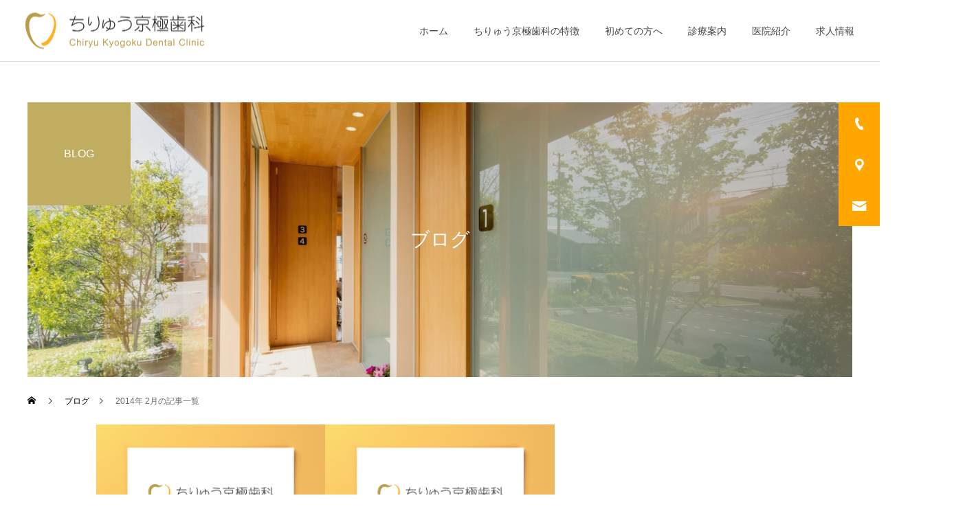

--- FILE ---
content_type: text/html; charset=UTF-8
request_url: https://chiryukyogoku.com/2014/02/
body_size: 12831
content:
<!DOCTYPE html>
<html class="pc" lang="ja">
<head>
<meta charset="UTF-8">
<!--[if IE]><meta http-equiv="X-UA-Compatible" content="IE=edge"><![endif]-->
<meta name="viewport" content="width=device-width">
<title>2014年 2月の記事一覧</title>
<meta name="description" content="2014年 2月の記事一覧">
<meta name="google-site-verification" content="ymtpGYq_mpRNPKAj0A4Po7uNES7P-_rWQ9ZjRv_qUNI" />
<link rel="pingback" href="https://chiryukyogoku.com/xmlrpc.php">
<link rel="shortcut icon" href="https://chiryukyogoku.com/wp-content/uploads/2021/11/favicon.ico">
<meta name='robots' content='max-image-preview:large' />
<link rel="alternate" type="application/rss+xml" title="ちりゅう京極歯科 | 愛知県知立市のやさしい歯科医院で小児歯科・インプラント治療を &raquo; フィード" href="https://chiryukyogoku.com/feed/" />
<link rel="alternate" type="application/rss+xml" title="ちりゅう京極歯科 | 愛知県知立市のやさしい歯科医院で小児歯科・インプラント治療を &raquo; コメントフィード" href="https://chiryukyogoku.com/comments/feed/" />
<style id='wp-img-auto-sizes-contain-inline-css' type='text/css'>
img:is([sizes=auto i],[sizes^="auto," i]){contain-intrinsic-size:3000px 1500px}
/*# sourceURL=wp-img-auto-sizes-contain-inline-css */
</style>
<link rel='stylesheet' id='style-css' href='https://chiryukyogoku.com/wp-content/themes/cure_tcd082/style.css?ver=1.3.1' type='text/css' media='all' />
<style id='wp-block-library-inline-css' type='text/css'>
:root{--wp-block-synced-color:#7a00df;--wp-block-synced-color--rgb:122,0,223;--wp-bound-block-color:var(--wp-block-synced-color);--wp-editor-canvas-background:#ddd;--wp-admin-theme-color:#007cba;--wp-admin-theme-color--rgb:0,124,186;--wp-admin-theme-color-darker-10:#006ba1;--wp-admin-theme-color-darker-10--rgb:0,107,160.5;--wp-admin-theme-color-darker-20:#005a87;--wp-admin-theme-color-darker-20--rgb:0,90,135;--wp-admin-border-width-focus:2px}@media (min-resolution:192dpi){:root{--wp-admin-border-width-focus:1.5px}}.wp-element-button{cursor:pointer}:root .has-very-light-gray-background-color{background-color:#eee}:root .has-very-dark-gray-background-color{background-color:#313131}:root .has-very-light-gray-color{color:#eee}:root .has-very-dark-gray-color{color:#313131}:root .has-vivid-green-cyan-to-vivid-cyan-blue-gradient-background{background:linear-gradient(135deg,#00d084,#0693e3)}:root .has-purple-crush-gradient-background{background:linear-gradient(135deg,#34e2e4,#4721fb 50%,#ab1dfe)}:root .has-hazy-dawn-gradient-background{background:linear-gradient(135deg,#faaca8,#dad0ec)}:root .has-subdued-olive-gradient-background{background:linear-gradient(135deg,#fafae1,#67a671)}:root .has-atomic-cream-gradient-background{background:linear-gradient(135deg,#fdd79a,#004a59)}:root .has-nightshade-gradient-background{background:linear-gradient(135deg,#330968,#31cdcf)}:root .has-midnight-gradient-background{background:linear-gradient(135deg,#020381,#2874fc)}:root{--wp--preset--font-size--normal:16px;--wp--preset--font-size--huge:42px}.has-regular-font-size{font-size:1em}.has-larger-font-size{font-size:2.625em}.has-normal-font-size{font-size:var(--wp--preset--font-size--normal)}.has-huge-font-size{font-size:var(--wp--preset--font-size--huge)}.has-text-align-center{text-align:center}.has-text-align-left{text-align:left}.has-text-align-right{text-align:right}.has-fit-text{white-space:nowrap!important}#end-resizable-editor-section{display:none}.aligncenter{clear:both}.items-justified-left{justify-content:flex-start}.items-justified-center{justify-content:center}.items-justified-right{justify-content:flex-end}.items-justified-space-between{justify-content:space-between}.screen-reader-text{border:0;clip-path:inset(50%);height:1px;margin:-1px;overflow:hidden;padding:0;position:absolute;width:1px;word-wrap:normal!important}.screen-reader-text:focus{background-color:#ddd;clip-path:none;color:#444;display:block;font-size:1em;height:auto;left:5px;line-height:normal;padding:15px 23px 14px;text-decoration:none;top:5px;width:auto;z-index:100000}html :where(.has-border-color){border-style:solid}html :where([style*=border-top-color]){border-top-style:solid}html :where([style*=border-right-color]){border-right-style:solid}html :where([style*=border-bottom-color]){border-bottom-style:solid}html :where([style*=border-left-color]){border-left-style:solid}html :where([style*=border-width]){border-style:solid}html :where([style*=border-top-width]){border-top-style:solid}html :where([style*=border-right-width]){border-right-style:solid}html :where([style*=border-bottom-width]){border-bottom-style:solid}html :where([style*=border-left-width]){border-left-style:solid}html :where(img[class*=wp-image-]){height:auto;max-width:100%}:where(figure){margin:0 0 1em}html :where(.is-position-sticky){--wp-admin--admin-bar--position-offset:var(--wp-admin--admin-bar--height,0px)}@media screen and (max-width:600px){html :where(.is-position-sticky){--wp-admin--admin-bar--position-offset:0px}}

/*# sourceURL=wp-block-library-inline-css */
</style><style id='global-styles-inline-css' type='text/css'>
:root{--wp--preset--aspect-ratio--square: 1;--wp--preset--aspect-ratio--4-3: 4/3;--wp--preset--aspect-ratio--3-4: 3/4;--wp--preset--aspect-ratio--3-2: 3/2;--wp--preset--aspect-ratio--2-3: 2/3;--wp--preset--aspect-ratio--16-9: 16/9;--wp--preset--aspect-ratio--9-16: 9/16;--wp--preset--color--black: #000000;--wp--preset--color--cyan-bluish-gray: #abb8c3;--wp--preset--color--white: #ffffff;--wp--preset--color--pale-pink: #f78da7;--wp--preset--color--vivid-red: #cf2e2e;--wp--preset--color--luminous-vivid-orange: #ff6900;--wp--preset--color--luminous-vivid-amber: #fcb900;--wp--preset--color--light-green-cyan: #7bdcb5;--wp--preset--color--vivid-green-cyan: #00d084;--wp--preset--color--pale-cyan-blue: #8ed1fc;--wp--preset--color--vivid-cyan-blue: #0693e3;--wp--preset--color--vivid-purple: #9b51e0;--wp--preset--gradient--vivid-cyan-blue-to-vivid-purple: linear-gradient(135deg,rgb(6,147,227) 0%,rgb(155,81,224) 100%);--wp--preset--gradient--light-green-cyan-to-vivid-green-cyan: linear-gradient(135deg,rgb(122,220,180) 0%,rgb(0,208,130) 100%);--wp--preset--gradient--luminous-vivid-amber-to-luminous-vivid-orange: linear-gradient(135deg,rgb(252,185,0) 0%,rgb(255,105,0) 100%);--wp--preset--gradient--luminous-vivid-orange-to-vivid-red: linear-gradient(135deg,rgb(255,105,0) 0%,rgb(207,46,46) 100%);--wp--preset--gradient--very-light-gray-to-cyan-bluish-gray: linear-gradient(135deg,rgb(238,238,238) 0%,rgb(169,184,195) 100%);--wp--preset--gradient--cool-to-warm-spectrum: linear-gradient(135deg,rgb(74,234,220) 0%,rgb(151,120,209) 20%,rgb(207,42,186) 40%,rgb(238,44,130) 60%,rgb(251,105,98) 80%,rgb(254,248,76) 100%);--wp--preset--gradient--blush-light-purple: linear-gradient(135deg,rgb(255,206,236) 0%,rgb(152,150,240) 100%);--wp--preset--gradient--blush-bordeaux: linear-gradient(135deg,rgb(254,205,165) 0%,rgb(254,45,45) 50%,rgb(107,0,62) 100%);--wp--preset--gradient--luminous-dusk: linear-gradient(135deg,rgb(255,203,112) 0%,rgb(199,81,192) 50%,rgb(65,88,208) 100%);--wp--preset--gradient--pale-ocean: linear-gradient(135deg,rgb(255,245,203) 0%,rgb(182,227,212) 50%,rgb(51,167,181) 100%);--wp--preset--gradient--electric-grass: linear-gradient(135deg,rgb(202,248,128) 0%,rgb(113,206,126) 100%);--wp--preset--gradient--midnight: linear-gradient(135deg,rgb(2,3,129) 0%,rgb(40,116,252) 100%);--wp--preset--font-size--small: 13px;--wp--preset--font-size--medium: 20px;--wp--preset--font-size--large: 36px;--wp--preset--font-size--x-large: 42px;--wp--preset--spacing--20: 0.44rem;--wp--preset--spacing--30: 0.67rem;--wp--preset--spacing--40: 1rem;--wp--preset--spacing--50: 1.5rem;--wp--preset--spacing--60: 2.25rem;--wp--preset--spacing--70: 3.38rem;--wp--preset--spacing--80: 5.06rem;--wp--preset--shadow--natural: 6px 6px 9px rgba(0, 0, 0, 0.2);--wp--preset--shadow--deep: 12px 12px 50px rgba(0, 0, 0, 0.4);--wp--preset--shadow--sharp: 6px 6px 0px rgba(0, 0, 0, 0.2);--wp--preset--shadow--outlined: 6px 6px 0px -3px rgb(255, 255, 255), 6px 6px rgb(0, 0, 0);--wp--preset--shadow--crisp: 6px 6px 0px rgb(0, 0, 0);}:where(.is-layout-flex){gap: 0.5em;}:where(.is-layout-grid){gap: 0.5em;}body .is-layout-flex{display: flex;}.is-layout-flex{flex-wrap: wrap;align-items: center;}.is-layout-flex > :is(*, div){margin: 0;}body .is-layout-grid{display: grid;}.is-layout-grid > :is(*, div){margin: 0;}:where(.wp-block-columns.is-layout-flex){gap: 2em;}:where(.wp-block-columns.is-layout-grid){gap: 2em;}:where(.wp-block-post-template.is-layout-flex){gap: 1.25em;}:where(.wp-block-post-template.is-layout-grid){gap: 1.25em;}.has-black-color{color: var(--wp--preset--color--black) !important;}.has-cyan-bluish-gray-color{color: var(--wp--preset--color--cyan-bluish-gray) !important;}.has-white-color{color: var(--wp--preset--color--white) !important;}.has-pale-pink-color{color: var(--wp--preset--color--pale-pink) !important;}.has-vivid-red-color{color: var(--wp--preset--color--vivid-red) !important;}.has-luminous-vivid-orange-color{color: var(--wp--preset--color--luminous-vivid-orange) !important;}.has-luminous-vivid-amber-color{color: var(--wp--preset--color--luminous-vivid-amber) !important;}.has-light-green-cyan-color{color: var(--wp--preset--color--light-green-cyan) !important;}.has-vivid-green-cyan-color{color: var(--wp--preset--color--vivid-green-cyan) !important;}.has-pale-cyan-blue-color{color: var(--wp--preset--color--pale-cyan-blue) !important;}.has-vivid-cyan-blue-color{color: var(--wp--preset--color--vivid-cyan-blue) !important;}.has-vivid-purple-color{color: var(--wp--preset--color--vivid-purple) !important;}.has-black-background-color{background-color: var(--wp--preset--color--black) !important;}.has-cyan-bluish-gray-background-color{background-color: var(--wp--preset--color--cyan-bluish-gray) !important;}.has-white-background-color{background-color: var(--wp--preset--color--white) !important;}.has-pale-pink-background-color{background-color: var(--wp--preset--color--pale-pink) !important;}.has-vivid-red-background-color{background-color: var(--wp--preset--color--vivid-red) !important;}.has-luminous-vivid-orange-background-color{background-color: var(--wp--preset--color--luminous-vivid-orange) !important;}.has-luminous-vivid-amber-background-color{background-color: var(--wp--preset--color--luminous-vivid-amber) !important;}.has-light-green-cyan-background-color{background-color: var(--wp--preset--color--light-green-cyan) !important;}.has-vivid-green-cyan-background-color{background-color: var(--wp--preset--color--vivid-green-cyan) !important;}.has-pale-cyan-blue-background-color{background-color: var(--wp--preset--color--pale-cyan-blue) !important;}.has-vivid-cyan-blue-background-color{background-color: var(--wp--preset--color--vivid-cyan-blue) !important;}.has-vivid-purple-background-color{background-color: var(--wp--preset--color--vivid-purple) !important;}.has-black-border-color{border-color: var(--wp--preset--color--black) !important;}.has-cyan-bluish-gray-border-color{border-color: var(--wp--preset--color--cyan-bluish-gray) !important;}.has-white-border-color{border-color: var(--wp--preset--color--white) !important;}.has-pale-pink-border-color{border-color: var(--wp--preset--color--pale-pink) !important;}.has-vivid-red-border-color{border-color: var(--wp--preset--color--vivid-red) !important;}.has-luminous-vivid-orange-border-color{border-color: var(--wp--preset--color--luminous-vivid-orange) !important;}.has-luminous-vivid-amber-border-color{border-color: var(--wp--preset--color--luminous-vivid-amber) !important;}.has-light-green-cyan-border-color{border-color: var(--wp--preset--color--light-green-cyan) !important;}.has-vivid-green-cyan-border-color{border-color: var(--wp--preset--color--vivid-green-cyan) !important;}.has-pale-cyan-blue-border-color{border-color: var(--wp--preset--color--pale-cyan-blue) !important;}.has-vivid-cyan-blue-border-color{border-color: var(--wp--preset--color--vivid-cyan-blue) !important;}.has-vivid-purple-border-color{border-color: var(--wp--preset--color--vivid-purple) !important;}.has-vivid-cyan-blue-to-vivid-purple-gradient-background{background: var(--wp--preset--gradient--vivid-cyan-blue-to-vivid-purple) !important;}.has-light-green-cyan-to-vivid-green-cyan-gradient-background{background: var(--wp--preset--gradient--light-green-cyan-to-vivid-green-cyan) !important;}.has-luminous-vivid-amber-to-luminous-vivid-orange-gradient-background{background: var(--wp--preset--gradient--luminous-vivid-amber-to-luminous-vivid-orange) !important;}.has-luminous-vivid-orange-to-vivid-red-gradient-background{background: var(--wp--preset--gradient--luminous-vivid-orange-to-vivid-red) !important;}.has-very-light-gray-to-cyan-bluish-gray-gradient-background{background: var(--wp--preset--gradient--very-light-gray-to-cyan-bluish-gray) !important;}.has-cool-to-warm-spectrum-gradient-background{background: var(--wp--preset--gradient--cool-to-warm-spectrum) !important;}.has-blush-light-purple-gradient-background{background: var(--wp--preset--gradient--blush-light-purple) !important;}.has-blush-bordeaux-gradient-background{background: var(--wp--preset--gradient--blush-bordeaux) !important;}.has-luminous-dusk-gradient-background{background: var(--wp--preset--gradient--luminous-dusk) !important;}.has-pale-ocean-gradient-background{background: var(--wp--preset--gradient--pale-ocean) !important;}.has-electric-grass-gradient-background{background: var(--wp--preset--gradient--electric-grass) !important;}.has-midnight-gradient-background{background: var(--wp--preset--gradient--midnight) !important;}.has-small-font-size{font-size: var(--wp--preset--font-size--small) !important;}.has-medium-font-size{font-size: var(--wp--preset--font-size--medium) !important;}.has-large-font-size{font-size: var(--wp--preset--font-size--large) !important;}.has-x-large-font-size{font-size: var(--wp--preset--font-size--x-large) !important;}
/*# sourceURL=global-styles-inline-css */
</style>

<style id='classic-theme-styles-inline-css' type='text/css'>
/*! This file is auto-generated */
.wp-block-button__link{color:#fff;background-color:#32373c;border-radius:9999px;box-shadow:none;text-decoration:none;padding:calc(.667em + 2px) calc(1.333em + 2px);font-size:1.125em}.wp-block-file__button{background:#32373c;color:#fff;text-decoration:none}
/*# sourceURL=/wp-includes/css/classic-themes.min.css */
</style>
<link rel='stylesheet' id='wpsbc-style-css' href='https://chiryukyogoku.com/wp-content/plugins/wp-simple-booking-calendar/assets/css/style-front-end.min.css?ver=2.0.15' type='text/css' media='all' />
<link rel='stylesheet' id='dashicons-css' href='https://chiryukyogoku.com/wp-includes/css/dashicons.min.css?ver=6.9' type='text/css' media='all' />
<script type="text/javascript" src="https://chiryukyogoku.com/wp-includes/js/jquery/jquery.min.js?ver=3.7.1" id="jquery-core-js"></script>
<script type="text/javascript" src="https://chiryukyogoku.com/wp-includes/js/jquery/jquery-migrate.min.js?ver=3.4.1" id="jquery-migrate-js"></script>
<link rel="https://api.w.org/" href="https://chiryukyogoku.com/wp-json/" />
<link rel="stylesheet" href="https://chiryukyogoku.com/wp-content/themes/cure_tcd082/css/design-plus.css?ver=1.3.1">
<link rel="stylesheet" href="https://chiryukyogoku.com/wp-content/themes/cure_tcd082/css/sns-botton.css?ver=1.3.1">
<link rel="stylesheet" media="screen and (max-width:1251px)" href="https://chiryukyogoku.com/wp-content/themes/cure_tcd082/css/responsive.css?ver=1.3.1">
<link rel="stylesheet" media="screen and (max-width:1251px)" href="https://chiryukyogoku.com/wp-content/themes/cure_tcd082/css/footer-bar.css?ver=1.3.1">

<script src="https://chiryukyogoku.com/wp-content/themes/cure_tcd082/js/jquery.easing.1.4.js?ver=1.3.1"></script>
<script src="https://chiryukyogoku.com/wp-content/themes/cure_tcd082/js/jscript.js?ver=1.3.1"></script>
<script src="https://chiryukyogoku.com/wp-content/themes/cure_tcd082/js/comment.js?ver=1.3.1"></script>

<link rel="stylesheet" href="https://chiryukyogoku.com/wp-content/themes/cure_tcd082/js/simplebar.css?ver=1.3.1">
<script src="https://chiryukyogoku.com/wp-content/themes/cure_tcd082/js/simplebar.min.js?ver=1.3.1"></script>



<script src="https://chiryukyogoku.com/wp-content/themes/cure_tcd082/js/jquery.cookie.min.js?ver=1.3.1"></script>
<script type="text/javascript">
jQuery(document).ready(function($){
  if ($.cookie('close_header_message') == 'on') {
    $('#header_message').hide();
  }
  $('#close_header_message').click(function() {
    $('#header_message').hide();
    $.cookie('close_header_message', 'on', {
      path:'/'
    });
  });
});
</script>


<style type="text/css">

body, input, textarea { font-family: Arial, "Hiragino Sans", "ヒラギノ角ゴ ProN", "Hiragino Kaku Gothic ProN", "游ゴシック", YuGothic, "メイリオ", Meiryo, sans-serif; }

.rich_font, .p-vertical { font-family: Arial, "Hiragino Sans", "ヒラギノ角ゴ ProN", "Hiragino Kaku Gothic ProN", "游ゴシック", YuGothic, "メイリオ", Meiryo, sans-serif; font-weight:500; }

.rich_font_type1 { font-family: Arial, "Hiragino Kaku Gothic ProN", "ヒラギノ角ゴ ProN W3", "メイリオ", Meiryo, sans-serif; }
.rich_font_type2 { font-family: Arial, "Hiragino Sans", "ヒラギノ角ゴ ProN", "Hiragino Kaku Gothic ProN", "游ゴシック", YuGothic, "メイリオ", Meiryo, sans-serif; font-weight:500; }
.rich_font_type3 { font-family: "Times New Roman" , "游明朝" , "Yu Mincho" , "游明朝体" , "YuMincho" , "ヒラギノ明朝 Pro W3" , "Hiragino Mincho Pro" , "HiraMinProN-W3" , "HGS明朝E" , "ＭＳ Ｐ明朝" , "MS PMincho" , serif; font-weight:500; }


#header { background:#ffffff; }
body.home #header.active { background:#ffffff; }
#side_button a { background:#ffa700; }
#side_button a:hover { background:#fdd26d; }
#side_button .num1:before { color:#ffffff; }
#side_button .num2:before { color:#ffffff; }
#side_button .num3:before { color:#ffffff; }
body.home #header_logo .logo a, body.home #global_menu > ul > li > a { color:#454545; }
body.home #header_logo .logo a:hover, body.home #global_menu > ul > li > a:hover, #global_menu > ul > li.active > a, #global_menu > ul > li.active_button > a { color:#6d6a65 !important; }
body.home #header.active #header_logo .logo a, #global_menu > ul > li > a, body.home #header.active #global_menu > ul > li > a { color:#454545; }
#global_menu ul ul a { color:#ffffff; background:#b79e66; }
#global_menu ul ul a:hover { background:#ddca96; }
body.home #menu_button span { background:#454545; }
#menu_button span { background:#000; }
#menu_button:hover span { background:#6d6a65 !important; }
#drawer_menu { background:#222222; }
#mobile_menu a, .mobile #lang_button a { color:#ffffff; background:#222222; border-bottom:1px solid #444444; }
#mobile_menu li li a { color:#ffffff; background:#333333; }
#mobile_menu a:hover, #drawer_menu .close_button:hover, #mobile_menu .child_menu_button:hover, .mobile #lang_button a:hover { color:#ffffff; background:#ce7f00; }
#mobile_menu li li a:hover { color:#ffffff; }
.megamenu_service_list { background:#f9c03d; }
.megamenu_service_list .headline { font-size:16px; }
.megamenu_service_list .title { font-size:14px; }
.megamenu_blog_list { background:#f9c03d; }
.megamenu_blog_list .title { font-size:14px; }
#header_message { background:#ffffff; color:#444444; font-size:16px; }
#close_header_message:before { color:#444444; }
#header_message a { color:#f29804; }
#header_message a:hover { color:#6d6a65; }
@media screen and (max-width:750px) {
  #header_message { font-size:14px; }
}
#footer_banner .title { font-size:14px; }
#footer .service_list, #footer .service_list a { color:#ffffff; }
#footer_contact .link_button a { color:#ffffff; background:#f09301; }
#footer_contact .link_button a:hover { color:#ffffff; background:#efa62f; }
#footer_tel .tel_number .icon:before { color:#f09301; }
#footer_schedule { font-size:14px; border-color:#F09301; }
#footer_schedule td { border-color:#F09301; color:#3a342a; }
.footer_info { font-size:16px; }
#return_top a:before { color:#ffffff; }
#return_top a { background:#bfbbb1; }
#return_top a:hover { background:#d6d1c7; }
@media screen and (max-width:750px) {
  #footer_banner .title { font-size:12px; }
  .footer_info { font-size:14px; }
  #footer_schedule { font-size:12px; }
}

.author_profile a.avatar img, .animate_image img, .animate_background .image, #recipe_archive .blur_image {
  width:100%; height:auto;
  -webkit-transition: transform  0.75s ease;
  transition: transform  0.75s ease;
}
.author_profile a.avatar:hover img, .animate_image:hover img, .animate_background:hover .image, #recipe_archive a:hover .blur_image {
  -webkit-transform: scale(1.1);
  transform: scale(1.1);
}



a { color:#000; }

a:hover, #header_logo a:hover, #global_menu > ul > li.current-menu-item > a, .megamenu_blog_list a:hover .title, #footer a:hover, #footer_social_link li a:hover:before, #bread_crumb a:hover, #bread_crumb li.home a:hover:after, #bread_crumb, #bread_crumb li.last, #next_prev_post a:hover,
.megamenu_blog_slider a:hover , .megamenu_blog_slider .category a:hover, .megamenu_blog_slider_wrap .carousel_arrow:hover:before, .megamenu_menu_list .carousel_arrow:hover:before, .single_copy_title_url_btn:hover,
.p-dropdown__list li a:hover, .p-dropdown__title:hover, .p-dropdown__title:hover:after, .p-dropdown__title:hover:after, .p-dropdown__list li a:hover, .p-dropdown__list .child_menu_button:hover, .tcdw_search_box_widget .search_area .search_button:hover:before,
#index_news a .date, #index_news_slider a:hover .title, .tcd_category_list a:hover, .tcd_category_list .child_menu_button:hover, .styled_post_list1 a:hover .title,
#post_title_area .post_meta a:hover, #single_author_title_area .author_link li a:hover:before, .author_profile a:hover, .author_profile .author_link li a:hover:before, #post_meta_bottom a:hover, .cardlink_title a:hover, .comment a:hover, .comment_form_wrapper a:hover, #searchform .submit_button:hover:before
  { color: #6d6a65; }

#comment_tab li.active a, #submit_comment:hover, #cancel_comment_reply a:hover, #wp-calendar #prev a:hover, #wp-calendar #next a:hover, #wp-calendar td a:hover,
#post_pagination p, #post_pagination a:hover, #p_readmore .button:hover, .page_navi a:hover, .page_navi span.current, #post_pagination a:hover,.c-pw__btn:hover, #post_pagination a:hover, #comment_tab li a:hover,
.post_slider_widget .slick-dots button:hover::before, .post_slider_widget .slick-dots .slick-active button::before
  { background-color: #6d6a65; }

.widget_headline, #comment_textarea textarea:focus, .c-pw__box-input:focus, .page_navi a:hover, .page_navi span.current, #post_pagination p, #post_pagination a:hover
  { border-color: #6d6a65; }

.post_content a { color:#f29804; }
.post_content a:hover { color:#eacd62; }
.cat_id_3 a { color:#ffffff !important; background:#f2b731 !important; }
.cat_id_3 a:hover { color:#ffffff !important; background:#f2c459 !important; }
.cat_id_2 a { color:#ffffff !important; background:#f09301 !important; }
.cat_id_2 a:hover { color:#ffffff !important; background:#efaf47 !important; }
.cat_id_1 a { color:#ffffff !important; background:#886937 !important; }
.cat_id_1 a:hover { color:#ffffff !important; background:#a0814e !important; }
.cat_id_4 a { color:#ffffff !important; background:#f2691f !important; }
.cat_id_4 a:hover { color:#ffffff !important; background:#f28246 !important; }
.cat_id_5 a { color:#ffffff !important; background:#81796e !important; }
.cat_id_5 a:hover { color:#ffffff !important; background:#8e8c84 !important; }
.top_freespace_title1 {
    font-size: 14px  !important;
    color: #f09301  !important;
}
.top_freespace_title2 {
    font-size: 38px !important;
    padding-bottom:  30px !important;
}

.wpsbc-container .wpsbc-calendar-1 .post_content h2{
    font-size: 38px !important;
    font-family: "Times New Roman" , "游明朝" , "Yu Mincho" , "游明朝体" , "YuMincho" , "ヒラギノ明朝 Pro W3" , "Hiragino Mincho Pro" , "HiraMinProN-W3" , "HGS明朝E" , "ＭＳ Ｐ明朝" , "MS PMincho" , serif  !important;
    padding-bottom:  30px !important;
}

.wpsbc-container .wpsbc-calendars-wrapper {
    position: relative;
    margin: 0 -30% 0 30%;
}

.post_content h2 {
    font-size: 24px;
    font-size: 38px !important;
    padding-bottom: 30px !important;
}

.wpsbc-container.wpsbc-calendar-1 .wpsbc-legend-item-icon-1 div:first-of-type {
    background-color: #e6ce67 !important;
}

.wpsbc-container.wpsbc-calendar-1 .wpsbc-legend-item-icon-2 div:first-of-type {
    background-color: #9c978e !important;
}

.wp-block-media-text.has-media-on-the-right{
    padding-bottom: 100px !important;
}


.design1_content4.num1 .post_content .original-button-1 {
padding: 50px 0 0 0;
    text-align: center;
}

.btn-gradient-radius {
  display: inline-block;
  padding: 20px 40px;
  border-radius: 30px;
  text-decoration: none;
  color: #FFF !important;
  background-image: linear-gradient(45deg, #FFC107 0%, #ff8b5f 100%);
  transition: .4s;
  font-size:22px;
}

.btn-gradient-radius:hover {
  background-image: linear-gradient(45deg, #FFC107 0%, #f76a35 100%);
}
.btn--orange:hover,
a.btn--orange:hover {
  color: #FFF !important;
  background: #f56500;
}

.speech_balloon_left1 .speach_balloon_text {
    background-color: #E5E5E5 !important;
    border-color: #E5E5E5 !important;
    color: #000000;
}
.speech_balloon_left1 .speach_balloon_text::before {
    border-right-color: #E5E5E5 !important;
}
.speech_balloon_left1 .speach_balloon_text::after {
    border-right-color: #E5E5E5 !important;
}

.speech_balloon_right1 .speach_balloon_text {
    background-color: #F5EBC0 !important;
    border-color: #F5EBC0 !important;
    color: #000000;
}
.speech_balloon_right1 .speach_balloon_text::before {
    border-left-color: #F5EBC0 !important;
}
.speech_balloon_right1 .speach_balloon_text::after {
    border-left-color: #F5EBC0 !important;
}



@media screen and (max-width: 750px) {
.index_post_slider.num3 .cb_headline {
    font-size: 12px  !important;
}
.top_freespace_title2 {
    font-size: 24px  !important;
    padding-bottom:  30px !important;
    width: 70%;
    margin: 0 auto !important;
}

.wpsbc-container .wpsbc-calendars-wrapper {
    position: relative;
    margin: 0 0 0 0; 
}

}

@media (max-width: 600px){
.post_content h2 {
font-size:24px !important;
}

.wp-block-media-text.is-stacked-on-mobile .wp-block-media-text__content{
    padding-top: 20px;
}

.wp-block-media-text.is-stacked-on-mobile .wp-block-media-text__content {
    padding: 10px 20px 50px;
font-size:16px;
}

.wp-block-media-text.has-media-on-the-right{
    padding-bottom: 30px !important;
}

.design1_content4.num1 .post_content .original-button-1 {
  padding: 10px 0 50px 0 !important;
  text-align: center;
  width: 70%;
  margin: 0 auto;
}

.btn-gradient-radius {
  display: inline-block;
  padding: 20px 30px !important;
  border-radius: 40px !important;
  text-decoration: none;
  color: #FFF !important;
  background-image: linear-gradient(45deg, #FFC107 0%, #ff8b5f 100%);
  transition: .4s;
  font-size:18px !important;
  line-height: 1.2;
}

.btn-gradient-radius:hover {
  background-image: linear-gradient(45deg, #FFC107 0%, #f76a35 100%);
}
.btn--orange:hover,
a.btn--orange:hover {
  color: #FFF !important;
  background: #f56500;
}
}



/*お問い合わせフォーム*/
.cform th {
	font-size: 14px;
	width: 25%;
	border-bottom: solid 1px #d6d6d6;
	padding: 10px 0 10px 15px;
	font-weight: normal;
	text-align: left;
	vertical-align: middle;
}

.cform td {
	font-size: 14px;
	line-height: 150%;
	border-bottom: solid 1px #d6d6d6;
	padding: 10px 15px;
	vertical-align: middle;
}

.post_content .cform {
	width: 100% ;
	margin: auto;
}

.cform [type=submit] {
	display: inline-block;
	font-size: 20px;
	padding: 10px 30px;
	text-decoration: none;
	background: #ff8f00;
	color: #FFF;
	border-bottom: solid 4px orange !important;
	border-radius: 3px;
}

.cform option,
.cform textarea,
.cform input[type=text],
.cform input[type=email],
.cform input[type=search],
.cform input[type=url] {
	width: 100%;
	padding: 10px;
}

.required-srt {
	font-size: 8pt;
	padding: 5px;
	background: #ce0000;
	color: #fff;
	border-radius: 3px;
	margin-left: 10px;
	vertical-align: middle;
}

@media only screen and (max-width:767px) {
	.cform th,
	.cform td {
		width: 95%;
		display: block;
		border-top: none;
		padding: 10px 10px 10px 10px;
	}

}

.submit-btn input {
	background: #F29804;
	width: 40%;
	max-width: 550px;
	min-width: 220px;
	margin: 30px auto;
	display: block;
	border: 1px #F29804 solid;
	text-align: center;
	padding: 20px;
	color: #fff;
	transition: all 0.4s ease;
 	 border-radius: 30px !important;
}

.submit-btn input:hover {
	background: #fff;
	color: #F29804;
}
/*お問い合わせフォーム*/

/*ヘッダーとトップのカルーセル*/
#header {
	background:rgba(255,255,255,0.5) !important;
}

#header_slider .catch {
top: 45% !important;
}

#header_slider .image {
    width: 100%;
    height: 80%;
}

.wp-block-buttons>.wp-block-button.has-custom-font-size .wp-block-button__link {
    font-size: inherit;
margin-top:0px;
    padding: 26px;
}

@media only screen and (max-width:767px) {
.wp-block-buttons>.wp-block-button.has-custom-font-size .wp-block-button__link {
margin: 30px 0 10px;
padding: 26px 60px;
font-size: inherit;
font-weight: bold;
line-height: 1.5em;
}
}

#service_top_desc {
    font-size: 16px;
    width: 60%;
    margin: auto;
}

.bw {
    display: inline-block;
}

@media only screen and (max-width:767px) {
#service_top_desc {
    font-size: 16px;
    width: 90%;
    margin: auto;
}
}










.flexbox2 {
    flex-wrap: wrap; /* 画面幅に合わせてカラム落ちさせる */
    display: flex;
    justify-content: space-between;
    align-items: top;
margin-bottom:100px;
}

.flexbox2 .box {
    width: 32%;  /* お好みの幅で指定 */
    padding:34px;  /* お好みの幅で指定 */
flex: 1;
    min-width: 31%;
margin: 10px 10px;
    -moz-box-sizing: border-box;
    -webkit-box-sizing: border-box;
    -o-box-sizing: border-box;
    -ms-box-sizing: border-box;
background-color: #f7e6b5; 
line-height: 1.5em;

}

/* 最後のコンテンツを左寄せにする指定 */
.flexbox2 :after {
    content: "";
    display: block;
    width: 32%;
    height: 0;
}

.recruit-table{
margin-bottom: 150px;
}

@media only screen and (max-width:767px) {
.flexbox2{
    display:block; 
    width: 100%;
margin-bottom: 50px;
}

.flexbox2 .box{
    width: 100%;
    padding:20px;
margin-left: 0;
}

.recruit-table{
margin-bottom: 50px;
}
}



#header_slider .item.first_animate .catch span:nth-child(1) {
    -webkit-animation: text_animation 1.5s cubic-bezier(0.22, 1, 0.36, 1) forwards 0.1s;
    animation: text_animation 1.5s cubic-bezier(0.22, 1, 0.36, 1) forwards 0.1s;
}

#header_slider .item.first_animate .catch span:nth-child(2) {
    -webkit-animation: text_animation 1.5s cubic-bezier(0.22, 1, 0.36, 1) forwards 1.3s;
    animation: text_animation 1.5s cubic-bezier(0.22, 1, 0.36, 1) forwards 1.3s;
}.styled_h2 {
  font-size:22px !important; text-align:left; color:#000000;   border-top:1px solid #222222;
  border-bottom:1px solid #222222;
  border-left:0px solid #222222;
  border-right:0px solid #222222;
  padding:30px 0px 30px 0px !important;
  margin:0px 0px 30px !important;
}
.styled_h3 {
  font-size:20px !important; text-align:left; color:#000000;   border-top:2px solid #222222;
  border-bottom:1px solid #dddddd;
  border-left:0px solid #dddddd;
  border-right:0px solid #dddddd;
  padding:30px 0px 30px 20px !important;
  margin:0px 0px 30px !important;
}
.styled_h4 {
  font-size:18px !important; text-align:left; color:#000000;   border-top:0px solid #dddddd;
  border-bottom:0px solid #dddddd;
  border-left:2px solid #222222;
  border-right:0px solid #dddddd;
  padding:10px 0px 10px 15px !important;
  margin:0px 0px 30px !important;
}
.styled_h5 {
  font-size:16px !important; text-align:left; color:#000000;   border-top:0px solid #dddddd;
  border-bottom:0px solid #dddddd;
  border-left:0px solid #dddddd;
  border-right:0px solid #dddddd;
  padding:15px 15px 15px 15px !important;
  margin:0px 0px 30px !important;
}
.q_custom_button1 { background: #535353; color: #ffffff !important; border-color: #535353 !important; }
.q_custom_button1:hover, .q_custom_button1:focus { background: #7d7d7d; color: #ffffff !important; border-color: #7d7d7d !important; }
.q_custom_button2 { background: #535353; color: #ffffff !important; border-color: #535353 !important; }
.q_custom_button2:hover, .q_custom_button2:focus { background: #7d7d7d; color: #ffffff !important; border-color: #7d7d7d !important; }
.q_custom_button3 { background: #535353; color: #ffffff !important; border-color: #535353 !important; }
.q_custom_button3:hover, .q_custom_button3:focus { background: #7d7d7d; color: #ffffff !important; border-color: #7d7d7d !important; }
.speech_balloon_left1 .speach_balloon_text { background-color: #ffdfdf; border-color: #ffdfdf; color: #000000 }
.speech_balloon_left1 .speach_balloon_text::before { border-right-color: #ffdfdf }
.speech_balloon_left1 .speach_balloon_text::after { border-right-color: #ffdfdf }
.speech_balloon_left2 .speach_balloon_text { background-color: #ffffff; border-color: #ff5353; color: #000000 }
.speech_balloon_left2 .speach_balloon_text::before { border-right-color: #ff5353 }
.speech_balloon_left2 .speach_balloon_text::after { border-right-color: #ffffff }
.speech_balloon_right1 .speach_balloon_text { background-color: #ccf4ff; border-color: #ccf4ff; color: #000000 }
.speech_balloon_right1 .speach_balloon_text::before { border-left-color: #ccf4ff }
.speech_balloon_right1 .speach_balloon_text::after { border-left-color: #ccf4ff }
.speech_balloon_right2 .speach_balloon_text { background-color: #ffffff; border-color: #0789b5; color: #000000 }
.speech_balloon_right2 .speach_balloon_text::before { border-left-color: #0789b5 }
.speech_balloon_right2 .speach_balloon_text::after { border-left-color: #ffffff }
.qt_google_map .pb_googlemap_custom-overlay-inner { background:#000000; color:#ffffff; }
.qt_google_map .pb_googlemap_custom-overlay-inner::after { border-color:#000000 transparent transparent transparent; }
</style>

<style id="current-page-style" type="text/css">
#page_header .title { font-size:28px; color:#FFFFFF; }
#page_header .sub_title { font-size:16px; color:#FFFFFF; background:#c0ad5f; }
#content_header .desc { font-size:16px; }
#blog_list .title { font-size:16px; }
@media screen and (max-width:750px) {
  #page_header .title { font-size:24px; }
  #page_header .sub_title { font-size:14px; }
  #content_header .desc { font-size:14px; }
  #blog_list .title { font-size:14px; }
}
#site_loader_overlay.active #site_loader_animation {
  opacity:0;
  -webkit-transition: all 1.0s cubic-bezier(0.22, 1, 0.36, 1) 0s; transition: all 1.0s cubic-bezier(0.22, 1, 0.36, 1) 0s;
}
#site_loader_logo_inner .message { font-size:16px; color:#000000; }
#site_loader_logo_inner i { background:#000000; }
@media screen and (max-width:750px) {
  #site_loader_logo_inner .message { font-size:14px; }
}
</style>

<script type="text/javascript">
jQuery(document).ready(function($){

  $('.megamenu_blog_slider').slick({
    infinite: true,
    dots: false,
    arrows: false,
    slidesToShow: 4,
    slidesToScroll: 1,
    swipeToSlide: true,
    touchThreshold: 20,
    adaptiveHeight: false,
    pauseOnHover: true,
    autoplay: false,
    fade: false,
    easing: 'easeOutExpo',
    speed: 700,
    autoplaySpeed: 5000
  });
  $('.megamenu_blog_list .prev_item').on('click', function() {
    $(this).closest('.megamenu_blog_list').find('.megamenu_blog_slider').slick('slickPrev');
  });
  $('.megamenu_blog_list .next_item').on('click', function() {
    $(this).closest('.megamenu_blog_list').find('.megamenu_blog_slider').slick('slickNext');
  });

});
</script>
<script type="text/javascript">
jQuery(document).ready(function($){
  var side_button_width = $("#side_button").width();
  $("#side_button").css('width',side_button_width + 'px').css('left','calc(100% - 60px)').css('opacity','1');
  $("#side_button").hover(function(){
     $(this).css('left','calc(100% - ' + side_button_width + 'px)');
  }, function(){
     $(this).css('left','calc(100% - 60px)');
  });

  var side_button_height = $("#side_button").height();
  var header_message_height = $('#header_message').innerHeight();
  if ($('#header_message').css('display') == 'none') {
    var header_message_height = '';
  }
  var winW = $(window).width();
  if( winW > 1251 ){
    $("#side_button").css('top', header_message_height + 149 + 'px');
  } else {
    $("#side_button").css('top', header_message_height + 157 + 'px');
  }
  $(window).on('resize', function(){
    var winW = $(window).width();
    if( winW > 1251 ){
      $("#side_button").css('top', header_message_height + 149 + 'px');
    } else {
      $("#side_button").css('top', header_message_height + 157 + 'px');
    }
  });
  var side_button_position = $('#side_button').offset();
  $(window).scroll(function () {
    if($(window).scrollTop() > side_button_position.top - 150) {
      $("#side_button").addClass('fixed');
    } else {
      $("#side_button").removeClass('fixed');
    }
  });

});
</script>
<link rel='stylesheet' id='slick-style-css' href='https://chiryukyogoku.com/wp-content/themes/cure_tcd082/js/slick.css?ver=1.0.0' type='text/css' media='all' />
</head>
<body id="body" class="archive date wp-theme-cure_tcd082">


<div id="container">

 
 <header id="header">
    <div id="header_logo">
   <div class="logo">
 <a href="https://chiryukyogoku.com/" title="ちりゅう京極歯科 | 愛知県知立市のやさしい歯科医院で小児歯科・インプラント治療を">
    <img class="pc_logo_image " src="https://chiryukyogoku.com/wp-content/uploads/2021/06/logo1@2x.png?1764764633" alt="ちりゅう京極歯科 | 愛知県知立市のやさしい歯科医院で小児歯科・インプラント治療を" title="ちりゅう京極歯科 | 愛知県知立市のやさしい歯科医院で小児歯科・インプラント治療を" width="260" height="53" />
        <img class="mobile_logo_image type1" src="https://chiryukyogoku.com/wp-content/uploads/2021/07/logo-50px.png?1764764633" alt="ちりゅう京極歯科 | 愛知県知立市のやさしい歯科医院で小児歯科・インプラント治療を" title="ちりゅう京極歯科 | 愛知県知立市のやさしい歯科医院で小児歯科・インプラント治療を" width="231" height="48" />
  <img class="mobile_logo_image type2" src="https://chiryukyogoku.com/wp-content/uploads/2021/07/logo-50px.png?1764764633" alt="ちりゅう京極歯科 | 愛知県知立市のやさしい歯科医院で小児歯科・インプラント治療を" title="ちりゅう京極歯科 | 愛知県知立市のやさしい歯科医院で小児歯科・インプラント治療を" width="231" height="48" />   </a>
</div>

  </div>
      <a id="menu_button" href="#"><span></span><span></span><span></span></a>
  <nav id="global_menu">
   <ul id="menu-%e3%82%b5%e3%83%b3%e3%83%97%e3%83%ab%e3%83%a1%e3%83%8b%e3%83%a5%e3%83%bc" class="menu"><li id="menu-item-33" class="menu-item menu-item-type-custom menu-item-object-custom menu-item-home menu-item-33 "><a href="https://chiryukyogoku.com/">ホーム</a></li>
<li id="menu-item-34" class="menu-item menu-item-type-custom menu-item-object-custom menu-item-34 "><a href="https://chiryukyogoku.com/tokucho/">ちりゅう京極歯科の特徴</a></li>
<li id="menu-item-35" class="menu-item menu-item-type-custom menu-item-object-custom menu-item-35 "><a href="https://chiryukyogoku.com/howto/">初めての方へ</a></li>
<li id="menu-item-36" class="menu-item menu-item-type-custom menu-item-object-custom menu-item-36 "><a href="https://chiryukyogoku.com/medical-care/" class="megamenu_button" data-megamenu="js-megamenu36">診療案内</a></li>
<li id="menu-item-37" class="menu-item menu-item-type-custom menu-item-object-custom menu-item-has-children menu-item-37 "><a href="https://chiryukyogoku.com/clinic/">医院紹介</a>
<ul class="sub-menu">
	<li id="menu-item-243" class="menu-item menu-item-type-post_type menu-item-object-page menu-item-243 "><a href="https://chiryukyogoku.com/clinic/staff/">院長ご挨拶</a></li>
	<li id="menu-item-53" class="menu-item menu-item-type-custom menu-item-object-custom menu-item-53 "><a href="https://chiryukyogoku.com/access/">アクセス</a></li>
</ul>
</li>
<li id="menu-item-791" class="menu-item menu-item-type-custom menu-item-object-custom menu-item-has-children menu-item-791 "><a href="https://chiryukyogoku.com/kyujin/">求人情報</a>
<ul class="sub-menu">
	<li id="menu-item-792" class="menu-item menu-item-type-custom menu-item-object-custom menu-item-792 "><a href="https://chiryukyogoku.com/kyujin#hygienist">歯科衛生士募集</a></li>
	<li id="menu-item-794" class="menu-item menu-item-type-custom menu-item-object-custom menu-item-794 "><a href="https://chiryukyogoku.com/kyujin#doctor">歯科医師募集</a></li>
	<li id="menu-item-793" class="menu-item menu-item-type-custom menu-item-object-custom menu-item-793 "><a href="https://chiryukyogoku.com/kyujin#assistant">歯科助手募集</a></li>
</ul>
</li>
</ul>  </nav>
  <div class="megamenu_service_list" id="js-megamenu36">
 <div class="megamenu_service_list_inner clearfix">

    <div class="headline">一般歯科をはじめ、最適な治療を</div>
  
    <div class="link_button">
   <a href="https://chiryukyogoku.com/medical-care/">詳細を見る</a>
  </div>
  
    <div class="service_list clearfix">
      <article class="item">
    <a href="https://chiryukyogoku.com/medical-care/prevention/">
           <img class="image" src="https://chiryukyogoku.com/wp-content/uploads/2021/06/bnr_prevention_100x100-1.png" alt="" title="">
          <div class="title_area">
      <p class="title"><span>予防歯科</span></p>
     </div>
    </a>
   </article>
      <article class="item">
    <a href="https://chiryukyogoku.com/medical-care/pediatric/">
           <img class="image" src="https://chiryukyogoku.com/wp-content/uploads/2021/06/bnr_pediatric_100x100-1.png" alt="" title="">
          <div class="title_area">
      <p class="title"><span>小児歯科</span></p>
     </div>
    </a>
   </article>
      <article class="item">
    <a href="https://chiryukyogoku.com/medical-care/implant/">
           <img class="image" src="https://chiryukyogoku.com/wp-content/uploads/2021/06/bnr_implant_100x100-1.png" alt="" title="">
          <div class="title_area">
      <p class="title"><span>インプラント</span></p>
     </div>
    </a>
   </article>
      <article class="item">
    <a href="https://chiryukyogoku.com/medical-care/periodontal/">
           <img class="image" src="https://chiryukyogoku.com/wp-content/uploads/2021/06/bnr_periodontal_100x100-1.png" alt="" title="">
          <div class="title_area">
      <p class="title"><span>歯周病治療</span></p>
     </div>
    </a>
   </article>
      <article class="item">
    <a href="https://chiryukyogoku.com/medical-care/general/">
           <img class="image" src="https://chiryukyogoku.com/wp-content/uploads/2021/06/bnr_general_100x100-1.png" alt="" title="">
          <div class="title_area">
      <p class="title"><span>一般歯科</span></p>
     </div>
    </a>
   </article>
      <article class="item">
    <a href="https://chiryukyogoku.com/medical-care/whitening/">
           <img class="image" src="https://chiryukyogoku.com/wp-content/uploads/2021/06/bnr_whitening_100x100-1.png" alt="" title="">
          <div class="title_area">
      <p class="title"><span>ホワイトニング</span></p>
     </div>
    </a>
   </article>
      <article class="item">
    <a href="https://chiryukyogoku.com/medical-care/pediatric-correction/">
           <img class="image" src="https://chiryukyogoku.com/wp-content/uploads/2021/06/bnr_pediatric-correction_100x100-1.png" alt="" title="">
          <div class="title_area">
      <p class="title"><span>矯正・小児矯正</span></p>
     </div>
    </a>
   </article>
      <article class="item">
    <a href="https://chiryukyogoku.com/medical-care/visiting-care/">
           <img class="image" src="https://chiryukyogoku.com/wp-content/uploads/2021/06/bnr_visiting-care_100x100-1.png" alt="" title="">
          <div class="title_area">
      <p class="title"><span>訪問歯科診療</span></p>
     </div>
    </a>
   </article>
     </div><!-- END .service_list -->
  
 </div>
</div>
   </header>

  <div id="side_button" class="right">
    <div class="item num1 side_button_icon_tel"><a href="tel:0566-82-5030">0566-82-5030</a></div>
    <div class="item num2 side_button_icon_map"><a href="http://chiryukyogoku.com/access/" >アクセス</a></div>
    <div class="item num3 side_button_icon_mail"><a href="https://v3.apodent.jp/app/entry/1502/chiryu/" target="_blank">オンライン予約</a></div>
   </div>
 
 <div id="page_header" style="background:url(https://chiryukyogoku.com/wp-content/uploads/2021/11/hero-infection.jpg) no-repeat center top; background-size:cover;">
 <div id="page_header_inner">
    <h1 class="title rich_font_type2 ">ブログ</h1>
      <h2 class="sub_title rich_font_type2"><span>BLOG</span></h2>
   </div>
  <div class="overlay" style="background:rgba(104,82,41,0.1);"></div>
 </div>

<div id="bread_crumb" style="width:1200px;">
 <ol class="clearfix" itemscope itemtype="http://schema.org/BreadcrumbList">
 <li itemprop="itemListElement" itemscope itemtype="http://schema.org/ListItem" class="home"><a itemprop="item" href="https://chiryukyogoku.com/"><span itemprop="name">ホーム</span></a><meta itemprop="position" content="1"></li>
 <li itemprop="itemListElement" itemscope itemtype="http://schema.org/ListItem"><a itemprop="item" href="https://chiryukyogoku.com/blog/"><span itemprop="name">ブログ</span></a><meta itemprop="position" content="2"></li>
 <li class="last" itemprop="itemListElement" itemscope itemtype="http://schema.org/ListItem"><span itemprop="name">2014年 2月の記事一覧</span><meta itemprop="position" content="3"></li>
 </ol>
</div>

<div id="main_contents" class="clearfix">

 <div id="blog_archive">

  
  
  <div id="blog_list" class="clearfix">
       <article class="item">
          <p class="category cat_id_2"><a href="https://chiryukyogoku.com/category/information1/">医院からのお知らせ</a></p>
          <a class="image_link animate_background" href="https://chiryukyogoku.com/2014/02/17/377/">
      <div class="image_wrap">
       <div class="image" style="background:url(https://chiryukyogoku.com/wp-content/uploads/2021/07/recruit-700x440.png) no-repeat center center; background-size:cover;"></div>
      </div>
      <div class="title_area">
       <h4 class="title"><span>2月26・27日（水・木曜日）臨時休診のお知らせ</span></h4>
              <p class="date"><time class="entry-date updated" datetime="2021-10-12T22:36:56+09:00">2014.02.17</time></p>
             </div>
     </a>
    </article>
       <article class="item">
          <p class="category cat_id_2"><a href="https://chiryukyogoku.com/category/information1/">医院からのお知らせ</a></p>
          <a class="image_link animate_background" href="https://chiryukyogoku.com/2014/02/10/363/">
      <div class="image_wrap">
       <div class="image" style="background:url(https://chiryukyogoku.com/wp-content/uploads/2021/07/recruit-700x440.png) no-repeat center center; background-size:cover;"></div>
      </div>
      <div class="title_area">
       <h4 class="title"><span>２月１３日（木）診療時間変更のお知らせ</span></h4>
              <p class="date"><time class="entry-date updated" datetime="2021-10-12T22:38:30+09:00">2014.02.10</time></p>
             </div>
     </a>
    </article>
     </div><!-- END #blog_list -->

  
  
 </div><!-- END #blog_archive -->

</div><!-- END #main_contents -->


  <footer id="footer">

    <div id="footer_banner">
      <div class="item">
    <a class="animate_background clearfix" href="http://chiryukyogoku.com/medical-care/">
     <p class="title" style="color:#ffffff;">診療案内</p>
     <div class="overlay" style="background: -moz-linear-gradient(left,  rgba(232,156,0,1) 0%, rgba(232,156,0,0) 50%); background: -webkit-linear-gradient(left,  rgba(232,156,0,1) 0%,rgba(232,156,0,0) 50%); background: linear-gradient(to right,  rgba(232,156,0,1) 0%,rgba(232,156,0,0) 50%);"></div>
     <div class="image_wrap">
      <div class="image" style="background:url(https://chiryukyogoku.com/wp-content/uploads/2021/06/グループ-6-2.png) no-repeat center center; background-size:cover;"></div>
     </div>
    </a>
   </div>
      <div class="item">
    <a class="animate_background clearfix" href="http://chiryukyogoku.com/clinic/">
     <p class="title" style="color:#ffffff;">医院紹介</p>
     <div class="overlay" style="background: -moz-linear-gradient(left,  rgba(232,156,0,1) 0%, rgba(232,156,0,0) 50%); background: -webkit-linear-gradient(left,  rgba(232,156,0,1) 0%,rgba(232,156,0,0) 50%); background: linear-gradient(to right,  rgba(232,156,0,1) 0%,rgba(232,156,0,0) 50%);"></div>
     <div class="image_wrap">
      <div class="image" style="background:url(https://chiryukyogoku.com/wp-content/uploads/2021/06/グループ-9-2.png) no-repeat center center; background-size:cover;"></div>
     </div>
    </a>
   </div>
      <div class="item">
    <a class="animate_background clearfix" href="http://chiryukyogoku.com/clinic/staff/">
     <p class="title" style="color:#ffffff;">院長ご挨拶</p>
     <div class="overlay" style="background: -moz-linear-gradient(left,  rgba(232,156,0,1) 0%, rgba(232,156,0,0) 50%); background: -webkit-linear-gradient(left,  rgba(232,156,0,1) 0%,rgba(232,156,0,0) 50%); background: linear-gradient(to right,  rgba(232,156,0,1) 0%,rgba(232,156,0,0) 50%);"></div>
     <div class="image_wrap">
      <div class="image" style="background:url(https://chiryukyogoku.com/wp-content/uploads/2021/12/footer-brn-1.jpg) no-repeat center center; background-size:cover;"></div>
     </div>
    </a>
   </div>
      <div class="item">
    <a class="animate_background clearfix" href="http://chiryukyogoku.com/access/">
     <p class="title" style="color:#ffffff;">アクセス</p>
     <div class="overlay" style="background: -moz-linear-gradient(left,  rgba(232,156,0,1) 0%, rgba(232,156,0,0) 50%); background: -webkit-linear-gradient(left,  rgba(232,156,0,1) 0%,rgba(232,156,0,0) 50%); background: linear-gradient(to right,  rgba(232,156,0,1) 0%,rgba(232,156,0,0) 50%);"></div>
     <div class="image_wrap">
      <div class="image" style="background:url(https://chiryukyogoku.com/wp-content/uploads/2021/06/グループ-7-2.png) no-repeat center center; background-size:cover;"></div>
     </div>
    </a>
   </div>
     </div>
  
  <div id="footer_top">

   
   <div id="footer_inner">

    
        <div id="footer_data" class="position_type1 ">

          <div class="item left position_type2">
            <div class="sub_item" id="footer_contact">
       <div class="sub_item_inner">
                <h3 class="headline rich_font">オンライン予約</h3>
                <div class="link_button">
         <a href="https://v3.apodent.jp/app/entry/1502/chiryu/">予約申し込み画面へ（初診のみ）</a>
        </div>
       </div>
      </div>
                  <div class="sub_item" id="footer_tel">
              <h3 class="headline rich_font">電話予約はこちら</h3>
              <div class="number_area">
                <p class="tel_number"><span class="icon"></span><span class="number">0566-82-5030</span></p>
                        <p class="tel_desc">受付時間<br />
9:00〜12:30、14:30〜19:00（平日）<br />
9:00〜12:30、14:00〜17:00（土）</p>
               </div>
      </div>
           </div><!-- END .item left -->
     
          <div class="item right">
      <table id="footer_schedule">
       <tr>
                <td class="col1">診療時間</td>
                <td class="col2">月</td>
                <td class="col3">火</td>
                <td class="col4">水</td>
                <td class="col5">木</td>
                <td class="col6">金</td>
                <td class="col7">土</td>
                <td class="col8">日祝</td>
               </tr>
       <tr>
                <td class="col1">9:00 ~ 12:30</td>
                <td class="col2">〇</td>
                <td class="col3">〇</td>
                <td class="col4">〇</td>
                <td class="col5">△</td>
                <td class="col6">〇</td>
                <td class="col7">〇</td>
                <td class="col8">休</td>
               </tr>
       <tr>
                <td class="col1">14:00 ~ 19:00</td>
                <td class="col2">〇</td>
                <td class="col3">〇</td>
                <td class="col4">〇</td>
                <td class="col5">△</td>
                <td class="col6">〇</td>
                <td class="col7">▲</td>
                <td class="col8">休</td>
               </tr>
      </table>
		 <div >△ 木曜隔週休診　▲ 土曜日午後は14:00〜17:00</div>
     </div><!-- END .item right -->
     
    </div>
    
   </div><!-- END #footer_inner -->

      <div id="footer_overlay" style="background:rgba(232,156,0,0.3);"></div>
   
      <div class="footer_bg_image " style="background:url(https://chiryukyogoku.com/wp-content/uploads/2021/06/グループ-38.png) no-repeat center center; background-size:cover;"></div>
      
  </div><!-- END #footer_top -->

  <div id="footer_bottom">

   
      <p class="footer_info"></p>
   
   
  </div><!-- END #footer_bottom -->

      <div id="footer_menu" class="footer_menu" style="background:#f5f5f5;">
   <ul id="menu-%e3%82%b5%e3%83%b3%e3%83%97%e3%83%ab%e3%83%a1%e3%83%8b%e3%83%a5%e3%83%bc-1" class="menu"><li class="menu-item menu-item-type-custom menu-item-object-custom menu-item-home menu-item-33 "><a href="https://chiryukyogoku.com/">ホーム</a></li>
<li class="menu-item menu-item-type-custom menu-item-object-custom menu-item-34 "><a href="https://chiryukyogoku.com/tokucho/">ちりゅう京極歯科の特徴</a></li>
<li class="menu-item menu-item-type-custom menu-item-object-custom menu-item-35 "><a href="https://chiryukyogoku.com/howto/">初めての方へ</a></li>
<li class="menu-item menu-item-type-custom menu-item-object-custom menu-item-36 "><a href="https://chiryukyogoku.com/medical-care/">診療案内</a></li>
<li class="menu-item menu-item-type-custom menu-item-object-custom menu-item-37 "><a href="https://chiryukyogoku.com/clinic/">医院紹介</a></li>
<li class="menu-item menu-item-type-custom menu-item-object-custom menu-item-791 "><a href="https://chiryukyogoku.com/kyujin/">求人情報</a></li>
</ul>  </div>
  
  <p id="copyright" style="background:#f9c03d; color:#ffffff;">Copyright © Chiryu Kyogoku Dental Clinic. All Rights Reserved.</p>

 </footer>

 
 <div id="return_top">
  <a href="#body"><span></span></a>
 </div>

 
</div><!-- #container -->

<div id="drawer_menu">
 <nav>
  <ul id="mobile_menu" class="menu"><li class="menu-item menu-item-type-custom menu-item-object-custom menu-item-home menu-item-33 "><a href="https://chiryukyogoku.com/">ホーム</a></li>
<li class="menu-item menu-item-type-custom menu-item-object-custom menu-item-34 "><a href="https://chiryukyogoku.com/tokucho/">ちりゅう京極歯科の特徴</a></li>
<li class="menu-item menu-item-type-custom menu-item-object-custom menu-item-35 "><a href="https://chiryukyogoku.com/howto/">初めての方へ</a></li>
<li class="menu-item menu-item-type-custom menu-item-object-custom menu-item-36 "><a href="https://chiryukyogoku.com/medical-care/" class="megamenu_button" data-megamenu="js-megamenu36">診療案内</a></li>
<li class="menu-item menu-item-type-custom menu-item-object-custom menu-item-has-children menu-item-37 "><a href="https://chiryukyogoku.com/clinic/">医院紹介</a>
<ul class="sub-menu">
	<li class="menu-item menu-item-type-post_type menu-item-object-page menu-item-243 "><a href="https://chiryukyogoku.com/clinic/staff/">院長ご挨拶</a></li>
	<li class="menu-item menu-item-type-custom menu-item-object-custom menu-item-53 "><a href="https://chiryukyogoku.com/access/">アクセス</a></li>
</ul>
</li>
<li class="menu-item menu-item-type-custom menu-item-object-custom menu-item-has-children menu-item-791 "><a href="https://chiryukyogoku.com/kyujin/">求人情報</a>
<ul class="sub-menu">
	<li class="menu-item menu-item-type-custom menu-item-object-custom menu-item-792 "><a href="https://chiryukyogoku.com/kyujin#hygienist">歯科衛生士募集</a></li>
	<li class="menu-item menu-item-type-custom menu-item-object-custom menu-item-794 "><a href="https://chiryukyogoku.com/kyujin#doctor">歯科医師募集</a></li>
	<li class="menu-item menu-item-type-custom menu-item-object-custom menu-item-793 "><a href="https://chiryukyogoku.com/kyujin#assistant">歯科助手募集</a></li>
</ul>
</li>
</ul> </nav>
 <div id="mobile_banner">
   </div><!-- END #header_mobile_banner -->
</div>

<script>


jQuery(document).ready(function($){

  $('#page_header').addClass('animate');

});
</script>


<script type="speculationrules">
{"prefetch":[{"source":"document","where":{"and":[{"href_matches":"/*"},{"not":{"href_matches":["/wp-*.php","/wp-admin/*","/wp-content/uploads/*","/wp-content/*","/wp-content/plugins/*","/wp-content/themes/cure_tcd082/*","/*\\?(.+)"]}},{"not":{"selector_matches":"a[rel~=\"nofollow\"]"}},{"not":{"selector_matches":".no-prefetch, .no-prefetch a"}}]},"eagerness":"conservative"}]}
</script>
<script type="text/javascript" src="https://chiryukyogoku.com/wp-includes/js/jquery/ui/core.min.js?ver=1.13.3" id="jquery-ui-core-js"></script>
<script type="text/javascript" src="https://chiryukyogoku.com/wp-includes/js/jquery/ui/datepicker.min.js?ver=1.13.3" id="jquery-ui-datepicker-js"></script>
<script type="text/javascript" id="jquery-ui-datepicker-js-after">
/* <![CDATA[ */
jQuery(function(jQuery){jQuery.datepicker.setDefaults({"closeText":"\u9589\u3058\u308b","currentText":"\u4eca\u65e5","monthNames":["1\u6708","2\u6708","3\u6708","4\u6708","5\u6708","6\u6708","7\u6708","8\u6708","9\u6708","10\u6708","11\u6708","12\u6708"],"monthNamesShort":["1\u6708","2\u6708","3\u6708","4\u6708","5\u6708","6\u6708","7\u6708","8\u6708","9\u6708","10\u6708","11\u6708","12\u6708"],"nextText":"\u6b21","prevText":"\u524d","dayNames":["\u65e5\u66dc\u65e5","\u6708\u66dc\u65e5","\u706b\u66dc\u65e5","\u6c34\u66dc\u65e5","\u6728\u66dc\u65e5","\u91d1\u66dc\u65e5","\u571f\u66dc\u65e5"],"dayNamesShort":["\u65e5","\u6708","\u706b","\u6c34","\u6728","\u91d1","\u571f"],"dayNamesMin":["\u65e5","\u6708","\u706b","\u6c34","\u6728","\u91d1","\u571f"],"dateFormat":"yy\u5e74mm\u6708d\u65e5","firstDay":1,"isRTL":false});});
//# sourceURL=jquery-ui-datepicker-js-after
/* ]]> */
</script>
<script type="text/javascript" id="wpsbc-script-js-extra">
/* <![CDATA[ */
var wpsbc = {"ajax_url":"https://chiryukyogoku.com/wp-admin/admin-ajax.php"};
//# sourceURL=wpsbc-script-js-extra
/* ]]> */
</script>
<script type="text/javascript" src="https://chiryukyogoku.com/wp-content/plugins/wp-simple-booking-calendar/assets/js/script-front-end.min.js?ver=2.0.15" id="wpsbc-script-js"></script>
<script type="text/javascript" src="https://chiryukyogoku.com/wp-content/themes/cure_tcd082/js/slick.min.js?ver=1.0.0" id="slick-script-js"></script>
</body>
</html>